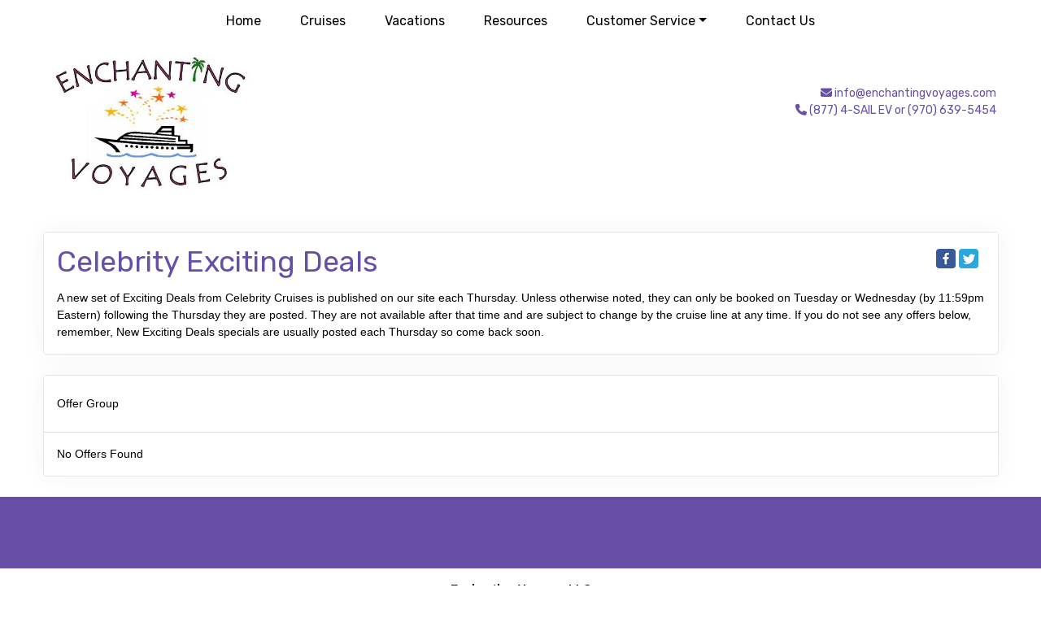

--- FILE ---
content_type: text/html; charset=utf-8
request_url: https://secure.vacationport.net/TravelInfo/Group?host=nx7241.enchantingvoyages.com&PriceGroupId=3056
body_size: 7695
content:

<!DOCTYPE html>
<html class="nx-html html-default Theme-Water ThemePalette-None MenuTheme-Water-Center ButtonTheme-Square-BlueDark">
<head>
    <title>Celebrity Exciting Deals</title>
    <meta http-equiv="X-UA-Compatible" content="IE=edge" />
    <meta name="viewport" content="width=device-width, initial-scale=1.0" />
    <meta name="keywords" content="" />
    <meta name="title" />
    <meta name="description" content="" />

            <meta property="og:title" content="Offer Group" />
            <meta property="og:type" content="website" />
            <meta property="og:url" content="https://secure.vacationport.net/TravelInfo/Group?host=nx7241.enchantingvoyages.com&PriceGroupId=3056" />


    <script src="/bundles/scripts/jquery?v=235DeCRyc2KKtm5-u-WowaGmWHU3ft44y448NxHpMf41"></script>
<script src="/bundles/scripts/bootstrap5?v=4xk_MoODmJAnsMy2sTeG1AoO-wn2tXILqDHA8pXL-vY1"></script>
<script src="/bundles/scripts/offerimpressions?v=diGPDMufV0m_HBnVThRjnCWY3uqcPTOgyp84TYj6fMc1"></script>
<script src="/bundles/scripts/BookingObfuscation?v=XBI8UjlrYGjOTPAPvBJNEetFcb-WKR4MMwspkq26zN41"></script>
<script src="/bundles/scripts/modern/offerdetails?v=S3UcVEyrfRRXKxtFzULIV81_rmGGvl1RVgOHnfqNvLI1"></script>
<script src="/bundles/scripts/modern/searchresults?v=hTt8ktfVghmnTqVKbz9HhJFvL-C8cr24F7q22ip7TQg1"></script>
<script src="/bundles/scripts/site?v=6VbQXeNcYpAxrpVc4V5-tvHux_xhuYmac6YZSxXq2HU1"></script>
<script src="/bundles/scripts/jquery_tooltipster?v=r28CmLWU6TNkc_5UafpKmwe071xq6vfmZIBUu0EjjeQ1" defer></script>
<script src="/bundles/scripts/photoswipe?v=I91SJW3zfv_XaW0ciTnyJ5eE5rl4KoxbYs39Bxl3WoM1" defer></script>

    <link href="/content/bundle_bootstrap5?v=9RWLWydDpUL4pAJirTWj6SDsp4lRmXZCU1_qRxrC9Gw1" rel="stylesheet"/>
<link href="/content/bundle_bootstrap5legacy?v=ask4cp_v0aaVuK1kE98r7QDHNlvupYVpj5gOKRg45sk1" rel="stylesheet"/>
<link href="/content/styles/modern/bundle_offerdetails?v=149TZR12wO_pECcwCTXgFz2PDTC3RvQ_MEzwTeft1_I1" rel="stylesheet"/>
<link href="/content/styles/modern/bundle_searchresults?v=GeOhC4CN4NrRuidnHnLbL_ncTk82MOb47WCWxawih9w1" rel="stylesheet"/>
<link href="/content/styles/bundle_site4?v=-tx92udKzIirCsmXqk_QIUB2LesP6NHrKCc-KThihAM1" rel="stylesheet"/>
<link href="/content/themes/default/styles/bundle_sitedefaultthemev4?v=iSepIp0gp1S8Am3bHiTj5iGn4ww3QwBfe86wpH70Yr41" rel="stylesheet"/>
<link href="/content/FontAwesome-v6/css/bundle_FontAwesomeV6?v=J0OudxTax-GztcYFnvHcoL5iXXSDyHpo_S3WVIq5rsM1" rel="stylesheet"/>
<link href="https://fonts.googleapis.com/css?family=Rubik&v=5.25.7.0" rel="stylesheet"/>
<link href="https://fonts.googleapis.com/css?family=Open+Sans&v=5.25.7.0" rel="stylesheet"/>
<link href="https://fonts.googleapis.com/css?family=Gilda+Display&v=5.25.7.0" rel="stylesheet"/>
<link href="https://fonts.googleapis.com/css?family=Roboto&v=5.25.7.0" rel="stylesheet"/>
<link href="/Content/Themes-v4/Water/Styles/Water.css?v=5.25.7.0" rel="stylesheet"/>
<link href="/Content/Themes-v4/Water/Styles/MenuThemes/Center.css?d=1768843546&v=5.25.7.0" rel="stylesheet"/>
<link href="/SiteContent/NX2/Sites/1376-118803/Styles/Theme.css?d=1768843546&v=5.25.7.0" rel="stylesheet"/>
<link href="/SiteContent/NX2/Sites/1376-118803/Styles/Buttons.css?d=1768843546&v=5.25.7.0" rel="stylesheet"/>
<link href="/Content/Styles/bundle_tooltipster?v=wwC94Ni4cYNYXJ2b0tuwCjSwXXVL-4cpsIdu4bakYwo1" rel="preload" as="style" onload="this.onload=null;this.rel='stylesheet'"/>
<noscript><link href="/Content/Styles/bundle_tooltipster?v=wwC94Ni4cYNYXJ2b0tuwCjSwXXVL-4cpsIdu4bakYwo1" rel="stylesheet"/></noscript>
<link href="/content/styles/bundle_photoswipe?v=1bBQhxqevj482U0WFrCoAG070GnvvjBnYstzJjhajPE1" rel="preload" as="style" onload="this.onload=null;this.rel='stylesheet'"/>
<noscript><link href="/content/styles/bundle_photoswipe?v=1bBQhxqevj482U0WFrCoAG070GnvvjBnYstzJjhajPE1" rel="stylesheet"/></noscript>

    <style type="text/css">


</style>
        <script async src="https://www.googletagmanager.com/gtag/js?id=G-RD2NEM3G1Q"></script>
        <script>
            window.dataLayer = window.dataLayer || [];
            function gtag() { window.dataLayer.push(arguments); }
            gtag('js', new Date());
            gtag('config', 'G-RD2NEM3G1Q', { cookie_flags: 'Secure' });
                    </script>
    <!-- TandemHeaderArea -->
    <script>var Image1 = new Image(1, 1); Image1.src = "//data.vacationport.net/NexCiteTracking.png?NXSiteId=1376&v=1768845193&PageName=%2fTravelInfo%2fGroup&Referrer=";</script>


</head>
<body class="nx-body body-default">
                

        <div class="nx-menu-top">
            <div class="nx-menu d-none d-sm-block">
                
        <nav class="navbar navbar-expand-sm">
            <div class="container-fluid">
                                    <button class="navbar-toggler" type="button" data-bs-toggle="collapse" data-bs-target="#collapsibleNavbar">
                        <span class="navbar-toggler-icon"></span>
                    </button>
                    <div class="collapse navbar-collapse" id="collapsibleNavbar">
                        <div class="d-flex w-100">
                            <ul class="navbar-nav justify-content-center w-100">
            <li class="nav-item ">
                <a href="https://secure.vacationport.net/?host=nx7241.enchantingvoyages.com">Home</a>
            </li>
            <li class="nav-item ">
                <a href="https://secure.vacationport.net/Page/Cruises?host=nx7241.enchantingvoyages.com">Cruises</a>
            </li>
            <li class="nav-item ">
                <a href="https://secure.vacationport.net/Page/Vacations?host=nx7241.enchantingvoyages.com">Vacations</a>
            </li>
            <li class="nav-item ">
                <a href="https://secure.vacationport.net/Page/Resources?host=nx7241.enchantingvoyages.com">Resources</a>
            </li>
            <li class="nav-item dropdown ">
                <a href="https://secure.vacationport.net/Page/CustomerService?host=nx7241.enchantingvoyages.com" data-target="https://secure.vacationport.net/Page/CustomerService?host=nx7241.enchantingvoyages.com" class="nav-link dropdown-toggle" role="button" data-hover="dropdown">Customer Service</a>
                <ul class="dropdown-menu ">
            <li class="nav-item ">
                <a href="https://secure.vacationport.net/Page/Affiliates?host=nx7241.enchantingvoyages.com">Agents</a>
            </li>
                </ul>
            </li>
            <li class="nav-item ">
                <a href="https://secure.vacationport.net/Info/ContactUs?mid=36132&amp;host=nx7241.enchantingvoyages.com" target="">Contact Us</a>
            </li>
                            </ul>
                        </div>
                    </div>
            </div>
        </nav>

            </div>
        </div>
        <div class="nx-mobile-menu d-block d-sm-none">

            

            <nav id="menuGroup" class="navbar navbar-default">
                                    <button class="navbar-toggler ml-auto" type="button" data-bs-toggle="collapse" data-bs-target="#nxMobileMenu" aria-controls="nxMobileMenu" aria-expanded="false" aria-label="Toggle navigation">
                        <span class="navbar-toggler-icon">
                            <i class="fas fa-bars"></i>
                        </span>
                    </button>
                    <div class="collapse navbar-collapse" id="nxMobileMenu">
                        <ul class="navbar-nav mr-auto">
            <li id="menuGroup-36113" class="nav-item  ">
                    <a href="https://secure.vacationport.net/?host=nx7241.enchantingvoyages.com" class="nav-link ">Home</a>
            </li>
            <li id="menuGroup-36130" class="nav-item  ">
                    <a href="https://secure.vacationport.net/Page/Cruises?host=nx7241.enchantingvoyages.com" class="nav-link ">Cruises</a>
            </li>
            <li id="menuGroup-36115" class="nav-item  ">
                    <a href="https://secure.vacationport.net/Page/Vacations?host=nx7241.enchantingvoyages.com" class="nav-link ">Vacations</a>
            </li>
            <li id="menuGroup-36131" class="nav-item  ">
                    <a href="https://secure.vacationport.net/Page/Resources?host=nx7241.enchantingvoyages.com" class="nav-link ">Resources</a>
            </li>
            <li id="menuGroup-36118" class="nav-item  ">
                    <div class="clearfix">
                        <a href="https://secure.vacationport.net/Page/CustomerService?host=nx7241.enchantingvoyages.com" class="nav-link float-start ">Customer Service</a>
                        <a class="nav-link float-end collapsed" data-bs-target="#ddl36118" aria-controls="ddl36118" data-bs-toggle="collapse" role="button" aria-expanded="false">
                            <i class="fa fa-caret-down" style="font-size: 20px;"></i>
                        </a>
                    </div>
                    <ul id="ddl36118" class="collapse list-unstyled " data-parent="#menuGroup">
            <li id="menuGroup-36118" class="nav-item  ">
                    <a href="https://secure.vacationport.net/Page/Affiliates?host=nx7241.enchantingvoyages.com" class="nav-link ">Agents</a>
            </li>
                    </ul>
            </li>
            <li id="menuGroup-36132" class="nav-item  ">
                    <a href="https://secure.vacationport.net/Info/ContactUs?mid=36132&amp;host=nx7241.enchantingvoyages.com" class="nav-link " target="">Contact Us</a>
            </li>
                        </ul>
                    </div>
            </nav>

        </div>
        <div class="nx-header">
                <div id="ContentArea-Header" class="nx-container-header nx-container-size-default">
    <div class="row " style="">
            <div id="column-textblock-818007" class="col-md-6 column-page-element column-textblock">




<div id="textblock-818007" class="textblock" style="padding: 15px;  ">


        <div class="contentrow">
<p><img alt="" class="img-fluid" src="/SiteContent/nx2/Sites/1376-118803/CustomContent/logos/Logo.jpg?host=nx7241.enchantingvoyages.com" style="height: 171px; width: 260px;"></p>
        </div>
</div>



                            </div>
            <div id="column-textblock-818009" class="col-md-6 column-page-element column-textblock">




<div id="textblock-818009" class="textblock" style="padding: 15px;  ">


        <div class="contentrow">
<p style="text-align: right;">&nbsp;</p>

<p style="text-align: right;"><i class="fas fa-envelope"></i> <script type="text/javascript">WriteTransform("\u003cn uers=\"znvygb:vasb@rapunagvatiblntrf.pbz\"\u003evasb@rapunagvatiblntrf.pbz\u003c/n\u003e")</script><br>
<i class="fas fa-phone"></i> (877) 4-SAIL EV or (970) 639-5454</p>

<p style="text-align: right;"></p>
        </div>
</div>



                            </div>
    </div>
    </div>



        </div>
        <div class="nx-menu-bottom">
            <div class="nx-menu container size-default d-none d-sm-block">
                <nav>

                    
        <nav class="navbar navbar-expand-sm">
            <div class="container-fluid">
                                    <button class="navbar-toggler" type="button" data-bs-toggle="collapse" data-bs-target="#collapsibleNavbar">
                        <span class="navbar-toggler-icon"></span>
                    </button>
                    <div class="collapse navbar-collapse" id="collapsibleNavbar">
                        <div class="d-flex w-100">
                            <ul class="navbar-nav justify-content-center w-100">
            <li class="nav-item ">
                <a href="https://secure.vacationport.net/?host=nx7241.enchantingvoyages.com">Home</a>
            </li>
            <li class="nav-item ">
                <a href="https://secure.vacationport.net/Page/Cruises?host=nx7241.enchantingvoyages.com">Cruises</a>
            </li>
            <li class="nav-item ">
                <a href="https://secure.vacationport.net/Page/Vacations?host=nx7241.enchantingvoyages.com">Vacations</a>
            </li>
            <li class="nav-item ">
                <a href="https://secure.vacationport.net/Page/Resources?host=nx7241.enchantingvoyages.com">Resources</a>
            </li>
            <li class="nav-item dropdown ">
                <a href="https://secure.vacationport.net/Page/CustomerService?host=nx7241.enchantingvoyages.com" data-target="https://secure.vacationport.net/Page/CustomerService?host=nx7241.enchantingvoyages.com" class="nav-link dropdown-toggle" role="button" data-hover="dropdown">Customer Service</a>
                <ul class="dropdown-menu ">
            <li class="nav-item ">
                <a href="https://secure.vacationport.net/Page/Affiliates?host=nx7241.enchantingvoyages.com">Agents</a>
            </li>
                </ul>
            </li>
            <li class="nav-item ">
                <a href="https://secure.vacationport.net/Info/ContactUs?mid=36132&amp;host=nx7241.enchantingvoyages.com" target="">Contact Us</a>
            </li>
                            </ul>
                        </div>
                    </div>
            </div>
        </nav>

                </nav>
            </div>
        </div>
    <div class="nx-page">
            <div id="ContentArea-Page" class="nx-container-page nx-container-size-default">
    <div class="row " style="">
            <div id="column-staticcontent-0" class="col-md-12 column-page-element column-staticcontent">




<script>
    var bookingEngineParams = { Action: '/TravelInfo/LoadBookingEngine', Host: 'nx7241.enchantingvoyages.com' };
</script>


<div class="row offer-group">
    <div class="col-sm-12 pt-4">
        <div class="card card-custom gutter-b">
            <div class="card-header border-0">
                    <h2 class="card-title">
                        Celebrity Exciting Deals
                    </h2>
                <div class="card-toolbar">
                            <div>
            <a class="button-share-facebook" href="https://www.facebook.com/sharer/sharer.php?u=https%3a%2f%2fsecure.vacationport.net%2fTravelInfo%2fGroup%3fhost%3dnx7241.enchantingvoyages.com%26PriceGroupId%3d3056" title="Share this page to Facebook" target="_blank"></a>
            <a class="button-share-twitter" href="http://twitter.com/intent/tweet?url=https%3a%2f%2fsecure.vacationport.net%2fTravelInfo%2fGroup%3fhost%3dnx7241.enchantingvoyages.com%26PriceGroupId%3d3056" title="Share this page to Twitter" target="_blank"></a>
        </div>


                </div>
            </div>
            <div class="card-body ptn">
                                    <div>
                        A new set of Exciting Deals from Celebrity Cruises is published on our site each Thursday. 
Unless otherwise noted, they can only be booked on Tuesday or Wednesday (by 11:59pm Eastern) following the Thursday they are posted. They are not available after that time and are subject to change by the cruise line at any time. If you do not see any offers below, remember, New Exciting Deals specials are usually posted each Thursday so come back soon.
                    </div>
            </div>
        </div>
    </div>
    <div class="col-sm-12">
            <div class="card card-custom gutter-b">
                <div class="card-header">
                    <div class="card-title">
                        Offer Group
                    </div>
                </div>
                <div class="card-body">
                    No Offers Found
                </div>
            </div>
    </div>
</div>

<div class="modal fade" id="InfoModal" data-bs-backdrop="static" tabindex="-1" role="dialog" aria-labelledby="staticBackdrop" aria-hidden="true">
    <div class="modal-dialog modal-lg" role="document">
        <div class="modal-content">
            <div class="modal-header">
                <div id="InfoTitle" class="modal-title font-weight-bold"></div>
                <button type="button" class="btn-close" data-bs-dismiss="modal" aria-label="Close"></button>
            </div>
            <div id="InfoContent" class="modal-body"></div>
            <div class="modal-footer">
                <button type="button" class="button-sm button-default" data-bs-dismiss="modal">Close</button>
            </div>
        </div>
    </div>
</div>

<div id="loading-animation-search" class="search-loading" style="display: none">
    <div class="search-overlay">
        <img class="image-loading" src="/Content/Images/loader_transparent.gif" alt="Loading: Please wait..." />
    </div>
</div>


    <style>
        .pswp {
            z-index: 2500;
        }

            .pswp img {
                max-width: none;
                object-fit: contain;
            }

        .pswp__caption__center {
            text-align: center !important;
        }
    </style>
    <!-- Root element of PhotoSwipe. Must have class pswp. -->
    <div class="pswp" tabindex="-1" role="dialog" aria-hidden="true">

        <!-- Background of PhotoSwipe.
             It's a separate element as animating opacity is faster than rgba(). -->
        <div class="pswp__bg"></div>

        <!-- Slides wrapper with overflow:hidden. -->
        <div class="pswp__scroll-wrap">

            <!-- Container that holds slides.
                PhotoSwipe keeps only 3 of them in the DOM to save memory.
                Don't modify these 3 pswp__item elements, data is added later on. -->
            <div class="pswp__container">
                <div class="pswp__item"></div>
                <div class="pswp__item"></div>
                <div class="pswp__item"></div>
            </div>

            <!-- Default (PhotoSwipeUI_Default) interface on top of sliding area. Can be changed. -->
            <div class="pswp__ui pswp__ui--hidden">

                <div class="pswp__top-bar">

                    <!--  Controls are self-explanatory. Order can be changed. -->

                    <div class="pswp__counter"></div>

                    <button class="pswp__button pswp__button--close" title="Close (Esc)"></button>

                    <button class="pswp__button pswp__button--share" title="Share"></button>

                    <button class="pswp__button pswp__button--fs" title="Toggle fullscreen"></button>

                    <button class="pswp__button pswp__button--zoom" title="Zoom in/out"></button>

                    <!-- Preloader demo https://codepen.io/dimsemenov/pen/yyBWoR -->
                    <!-- element will get class pswp__preloader--active when preloader is running -->
                    <div class="pswp__preloader">
                        <div class="pswp__preloader__icn">
                            <div class="pswp__preloader__cut">
                                <div class="pswp__preloader__donut"></div>
                            </div>
                        </div>
                    </div>
                </div>

                <div class="pswp__share-modal pswp__share-modal--hidden pswp__single-tap">
                    <div class="pswp__share-tooltip"></div>
                </div>

                <button class="pswp__button pswp__button--arrow--left" title="Previous (arrow left)">
                </button>

                <button class="pswp__button pswp__button--arrow--right" title="Next (arrow right)">
                </button>

                <div class="pswp__caption">
                    <div class="pswp__caption__center"></div>
                </div>

            </div>

        </div>

    </div>
    <script>
        let activeGallery = null;

        $(document).ready(function () {
            $('[data-gallery]').on('click', function () {
                openGallery(this, $(this).data('gallery'));
            });
        });

        function openGallery(selectedImage, gallery) {
            if (activeGallery) {
                // Prevent double initialization
                return;
            }

            let pswpElement = document.querySelector('.pswp'),
                galleryImages = Array.from(document.querySelectorAll(`[data-gallery="${gallery}"]`)),
                galleryCaptions = galleryImages.map(e => e.dataset['caption']),
                galleryCredits = galleryImages.map(e => e.dataset['credit']),
                index = galleryImages.indexOf(selectedImage),
                items = galleryImages.map((img, index) => {
                    let title = `${galleryCaptions[index]} ${(galleryCredits[index] ? `<br/>${galleryCredits[index]}` : ``)}`;
                    return {
                        src: img.src,
                        title: title,
                        w: window.innerWidth,
                        h: window.innerHeight
                    };
                }),
                options = {
                    index: index,
                    shareEl: false,
                    clickToCloseNonZoomable: true,
                    tapToClose: true,
                    scaleMode: 'orig'
                };

            // Create photo swipe
            activeGallery = new PhotoSwipe(pswpElement, PhotoSwipeUI_Default, items, options);

            if (!activeGallery || typeof activeGallery.listen !== 'function') {
                console.error("PhotoSwipe failed to initialize.");
                activeGallery = null;
                return;
            }

            activeGallery.listen('close', () => {
                activeGallery = null;
            });

            activeGallery.init();

            // Update inner width and inner height
            window.addEventListener("resize", () => items.forEach(item => {
                item.w = window.innerWidth;
                item.h = window.innerHeight;
            }));
        }
    </script>


<script>
    $(function () {
        $('[data-toggle="tooltip"]:not(.tooltipstered)').tooltipster({
            maxWidth: 350,
            theme: 'tooltipster-light'
        });
        $('[data-toggle="tooltip-html"]:not(.tooltipstered)').tooltipster({
            maxWidth: 350,
            contentAsHTML: true,
            theme: 'tooltipster-light'
        })
        var url = "/JsonData/OfferImpression?Host=nx7241.enchantingvoyages.com&activityType=OfferImpressionOfferGroup";
        var offerImpressions = [];
        checkOfferImpressions(url);
        $(window).on("scroll", function () {
            checkOfferImpressions(url);
        })
    });
</script>
                            </div>
    </div>
    </div>



    </div>
        <div class="nx-footer">
    <div id="ContentArea-Footer" class="nx-container-footer nx-container-size-default">
    <div class="row " style="max-width: 100%; margin: auto;">
            <div id="column-textblock-818042" class="col-md-12 column-page-element column-textblock">




<div id="textblock-818042" class="textblock" style="padding: 15px;  background-color: #674ea7;">


        <div class="contentrow">
<p><br>
&nbsp;</p>
        </div>
</div>



                            </div>
    </div>
    <div class="row " style="">
            <div id="column-textblock-818034" class="col-md-12 column-page-element column-textblock">




<div id="textblock-818034" class="textblock" style="padding: 15px;  ">


        <div class="contentrow">
<p style="text-align: center;"><strong>Enchanting Voyages LLC</strong></p>

<p style="text-align: center;"><strong></strong></p>

<p style="text-align: center;">Glendale, Az.&nbsp; 85312</p>

<p style="text-align: center;"><!--?xml:namespace prefix = o ns = "urn:schemas-microsoft-com:office:office" /--><o:p></o:p></p>
        </div>
</div>



                            </div>
    </div>
    <div class="row " style="">
            <div id="column-textblock-818037" class="col-md-4 column-page-element column-textblock">




<div id="textblock-818037" class="textblock" style="padding: 15px;  ">


        <div class="contentrow">
<p style="text-align: center;"><strong>Phone</strong></p>

<p style="text-align: center;">(877) 4-SAIL EV<br>
(970) 639-5454<br>
(623) 258-4644</p>
        </div>
</div>



                            </div>
            <div id="column-textblock-818038" class="col-md-4 column-page-element column-textblock">




<div id="textblock-818038" class="textblock" style="padding: 15px;  ">


        <div class="contentrow">
<p style="text-align: center;"><strong>Fax</strong></p>

<p style="text-align: center;">(970) 797-4845</p>
        </div>
</div>



                            </div>
            <div id="column-textblock-818039" class="col-md-4 column-page-element column-textblock">




<div id="textblock-818039" class="textblock" style="padding: 15px;  ">


        <div class="contentrow">
<p style="text-align: center;"><strong>Email</strong></p>

<p style="text-align: center;"><script type="text/javascript">WriteTransform("\u003cn uers=\"znvygb:cnz@rapunagvatiblntrf.pbz\"\u003ecnz@rapunagvatiblntrf.pbz\u003c/n\u003e")</script></p>
        </div>
</div>



                            </div>
    </div>
    <div class="row " style="">
            <div id="column-textblock-818041" class="col-md-12 column-page-element column-textblock">




<div id="textblock-818041" class="textblock" style="padding: 15px;  ">


        <div class="contentrow">
<p>Enchanting Voyages LLC does not solicit nor accept reservations from residents of WA, CA, NV, HI and FL.</p>

<p><br>
Copyright 2015. All Rights Reserved.</p>
        </div>
</div>



                            </div>
    </div>
    </div>


                    </div>


    </body>
</html>
<!-- Version 5.25.7.0 - S:True - P:True - V:4 -->


--- FILE ---
content_type: text/css
request_url: https://secure.vacationport.net/SiteContent/NX2/Sites/1376-118803/Styles/Theme.css?d=1768843546&v=5.25.7.0
body_size: 1002
content:
:root {
  --nx-bg-primary: #ffad09;
  --nx-bg-secondary: #ffffff;
  --nx-bg-tertiary: #ffffff;
  --nx-border-primary: #ffad09;
  --nx-border-secondary: #f6f5f6;
  --nx-border-tertiary: #f6f5f9;
  --nx-text-primary: #000000;
  --nx-text-secondary: #ffffff;
  --nx-text-tertiary: #444444; }

.nx-body {
  background-image: url("");
  background-color: #ffffff;
  background-position: center top;
  background-repeat: no-repeat;
  background-size: cover;
  background-attachment: fixed;
  color: #000000;
  font-family: Arial;
  font-size: 14px;
  line-height: 1.5; }

.nx-header {
  background-color: rgba(0, 0, 0, 0);
  color: #674ea7;
  font-family: Rubik, sans-serif;
  font-size: 14px; }

.nx-menu-top {
  display: block; }

.nx-menu-bottom {
  display: none; }

.nx-menu-top .nx-menu {
  max-width: 100%;
  margin-inline: auto; }

.nx-menu-bottom .nx-menu {
  max-width: 100%; }

.nx-menu-bottom .nx-menu > nav {
  max-width: 100%;
  margin-inline: auto; }

.nx-menu nav {
  background-color: #ffffff;
  font-family: Rubik, sans-serif;
  font-size: 16px;
  border-top: 1px solid #ffffff;
  border-bottom: 1px solid #ffffff; }

.nav-item.selected a {
  color: #b4a7d6; }

.nx-menu nav ul li {
  background-color: #ffffff; }

.nx-menu nav ul li:hover,
.nx-menu nav ul li:active,
.nx-menu nav ul li:focus {
  background-color: #ffffff; }

.nx-menu nav ul li.selected {
  background-color: #ffffff; }

.nx-menu nav ul li a {
  color: #000000;
  text-transform: none;
  font-weight: normal; }

.nx-menu nav ul li a:hover {
  font-weight: Normal; }

.nx-menu nav ul li a:focus,
.nx-menu nav ul li a:hover {
  color: #b4a7d6; }

.nx-menu nav ul ul,
.nx-menu nav ul ul ul {
  background-color: #ffffff;
  border-color: #ffffff; }

.nx-menu nav ul ul li,
.nx-menu nav ul ul ul li {
  background-color: #ffffff;
  border-color: #ffffff; }

.nx-menu nav ul ul li:hover,
.nx-menu nav ul ul ul li:hover {
  background-color: #ffffff; }

.nx-menu nav ul ul li a,
.nx-menu nav ul ul ul li a {
  color: #000000;
  font-size: 12px; }

.nx-menu nav ul ul li a:hover,
.nx-menu nav ul ul li a:active,
.nx-menu nav ul ul li a:focus {
  color: #b4a7d6; }

.nx-menu nav ul ul li.selected,
.nx-menu nav ul ul ul li.selected {
  background-color: #ffffff; }

.nx-page .column-textblock,
.nx-body .destinations,
.nx-page .column-offerlist,
.nx-page .column-destinationshowcase,
.nx-page .column-breadcrumbnavigation,
.nx-page .column-photogallery,
.nx-page .column-quicksearch,
.nx-page .column-cruisesearch,
.nx-page .column-form,
.nx-page .column-newslettersignup,
.nx-page .column-sweepstakessignup,
.nx-body #location,
.nx-page .column-facebooktimeline,
.nx-page .column-twittertimeline,
.nx-page .column-staticcontent {
  background-color: rgba(0, 0, 0, 0); }

.nx-body .PageElement-Title,
.nx-body h1,
.nx-body h2,
.nx-body h3,
.nx-body h4 {
  color: #674ea7;
  font-family: Rubik, sans-serif; }

.nx-body a {
  color: #674ea7; }

.nx-body a:focus,
.nx-body a:hover {
  color: #b4a7d6; }

.nx-body .destination-showcase-title {
  font-family: Rubik, sans-serif; }

.nx-body .primary-font-color {
  color: #000000; }

.nx-body .secondary-font-color {
  color: #ffffff; }

.nx-body .primary-bg-color {
  background: #ffad09;
  color: #000000;
  border-top: 2px  solid #ffad09;
  border-bottom: 1px #E2E0DB solid; }

.nx-body .secondary-bg-color {
  background: #ffffff;
  color: #ffffff;
  border-top: 2px  solid #f6f5f6;
  border-bottom: 1px #E2E0DB solid; }

.nx-body .tertiary-bg-color {
  background: #ffffff;
  color: #444444;
  border-top: 2px  solid #f6f5f9;
  border-bottom: 1px #E2E0DB solid; }

.nx-body .primary-border, .offerList .offer {
  border: 1px solid #ffad09; }

.nx-body .secondary-border {
  border: 1px solid #f6f5f6; }

.nx-body .tertiary-border {
  border: 1px solid #f6f5f9; }

.nx-page {
  background: rgba(0, 0, 0, 0); }

.offerList .offer-list1-wrapper,
.offerList .offer-list2-wrapper {
  border: 1px solid #ffffff; }

.nx-footer {
  background-color: #ffffff;
  color: #000000; }

.nx-footer a {
  color: #b4a7d6; }

.nx-footer a:hover {
  color: #6a329f; }
